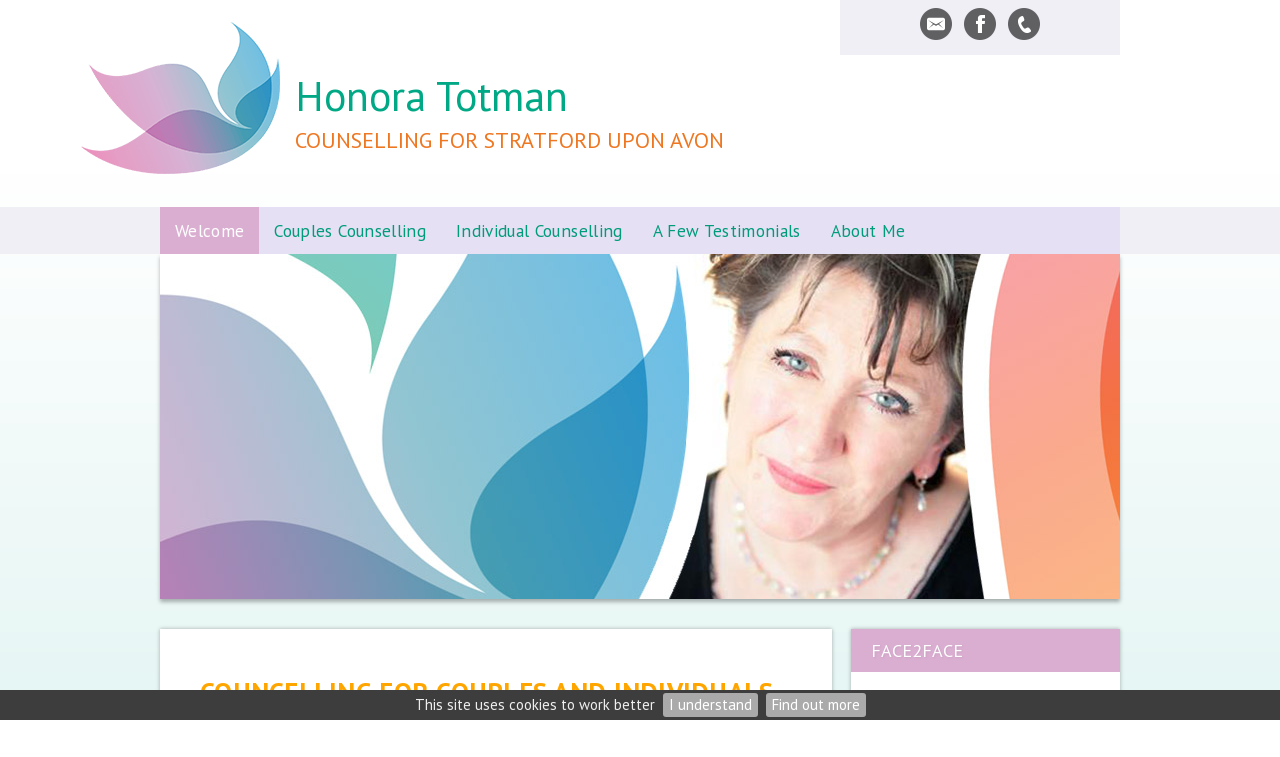

--- FILE ---
content_type: text/html; charset=UTF-8
request_url: https://northcotswoldstherapy.co.uk/
body_size: 9701
content:
<!DOCTYPE html>
<html lang="en-GB">
	<head>
		<title>Counselling in Stratford-upon-Avon, near Leamington Spa | Relationship Counsellor for Warwickshire</title>
				<!--{{V102}}-->
		<meta http-equiv="X-UA-Compatible" content="IE=edge" />
				<meta http-equiv="Content-Type" content="text/html; charset=utf-8" />
		<meta name="viewport" content="width=device-width, initial-scale=1, maximum-scale=1" />
		<meta name="description" content="Honora Totman offers Counselling for stress and anxiety, and relationship counselling in Stratford-upon-Avon near Leamington Spa, Warwickshire and North Cotswolds. A Counsellor helping you explore the issues you are experiencing, in a supportive and caring environment.">
		<meta name="keywords" content="counselling Stratford-upon-Avon, counsellor Leamington Spa, relationship counselling warwickshire, psychotherapy, couples, couple, relationships, relationship, therapy, nlp, eft, stress, anxiety, depression, low self-esteem, bereavement, North Cotswolds">
		<META http-equiv="content-type" content="text/html; charset=utf-8">
		<meta property="og:image"  content="" >
		<meta property="og:url" content="http://northcotswoldstherapy.co.uk" >
		<meta property="og:title" content="Honora Totman">
		<!--{{/V102}}-->
		<!--{{V103}}-->
		<!-- Load CSS  -->
		<style type="text/css">
			#innerContent {
				padding: 0px;
			}
		</style>
		<link rel="stylesheet" href="/phdi/p1.nsf/css39-core.css" type="text/css" media="screen" />
		<link rel="stylesheet" href="/color-scheme/social-colourmax-gold/X3C3F3D_X98B82A_XD8A51A_XFFFFFF_X81904D_X98B82A_X9FA87D_XBFC5A8_XDFE2D4_XD8A51A.css/none" type="text/css" media="screen" />
		<link rel="stylesheet" href="/overrides/content.css" type="text/css" media="screen" />
		<!-- Pure bronze or Silver Gallery, no UQs -->
		
		<!-- Inline CSS: Fonts / Sizes / Watermark / BP CSS -->

	<link href="//fonts.googleapis.com/css?family=PT Sans:400,700,400italic,700italic" rel="stylesheet" type="text/css">
<style type="text/css">
	body {font-family:"PT Sans","Helvetica","Arial","sans-serif";} .para {font-family:PT Sans,Arial,sans-serif;/*font-size:1.25em;*/ } h2,h3,.call-to-action {font-family:"PT Sans","Helvetica","Arial","sans-serif"; }@media print {img {padding:20px; float:right;} #navheader, .share, .socialicons, .twitter, .socialfooter, .copyright, .copyrightmob {display:none;} body, h1, h2, h3, p {color:#000000 !important;}} h1 em {font-weight:inherit}
</style>

		<style type="text/css">
			/*@media only screen and (max-width: 1023px) {
				#innerContent {
					padding: 0px 20px !important;
				}
			}*/
			/* FONTS ==================================================*/ body { font-size: 15px; line-height: 1.6; } .bkgunder { background-color: #edebf0; } /* LOGO2 ==================================================*/ #herofade { box-shadow: 0px 3px 4px rgba(0, 0, 0, 0.3); } #logo2 { position: absolute; margin: 0; left: -60px; } #heading { padding-top: 20px; padding-bottom: 95px; } .h1 { min-height: 122px; /* safely clearing logo+margin height */ } h1 { padding: 5px 0 0 135px; } /* ---------- Small Monitor (Note: Design for a width less than 1181px) ---------- */ @media only screen and (max-width: 1180px) { #logo2 { width: 135px; left: 6px; } #heading { padding-top: 40px; padding-bottom: 95px; } .h1 { padding-top: 0; } h1 { padding: 0 0 0 150px; } } /* ---------- Small Tablet & Mobile (Note: Design for a width less than 768px) ---------- */ @media only screen and (max-width: 767px) { #logo2 { position: relative; float: none; display: block; margin: 0 auto; /* use heading for top-margin instead */ max-width: 20%; } #heading { padding-top: 0; padding-bottom: 55px; } .h1 { min-height: 10px; /* safely clearing logo+margin height */ } h1 { text-align: center; padding: 12px 5% 0; width: 90% } } /* ---------- Mobile (Note: Design for a width less than 541px) ---------- */ @media only screen and (max-width: 540px) { #logo2 { position: relative; float: none; display: block; margin: 0 auto; /* use heading for top-margin instead */ max-width: 50%; } h1 { padding: 15px 5% 0; } } /* HEADING STYLE ==================================================*/ #heading { background-color: #e6f6f4; box-shadow: 0px 5px 30px rgba(0, 0, 0, 0.3); background-image: -ms-linear-gradient(bottom, #e6f6f4 0%, #fff 75%); background-image: -moz-linear-gradient(bottom, #e6f6f4 0%, #fff 75%); background-image: -o-linear-gradient(bottom, #e6f6f4 0%, #fff 75%); background-image: -webkit-gradient(linear, left bottom, left top, color-stop(0, #e6f6f4), color-stop(0.75, #fff)); background-image: -webkit-linear-gradient(bottom, #e6f6f4 0%, #fff 75%); background-image: linear-gradient(to top, #e6f6f4 0%, #fff 75%); } /* ---------- Small Tablet & Mobile (Note: Design for a width less than 768px) ---------- */ @media only screen and (max-width: 767px) { #heading { background-color: #fff; background-image: none; } } h1 { color: #ee7722; font-weight: normal; text-transform: uppercase; font-size: 1.85em; line-height: 1.15; font-weight: normal; text-shadow: none; } h1 em { color: #00a885; font-weight: normal; text-shadow: none; text-transform: none; } .socialicons { top: -20px; background-color: #f1eff6; border-radius: 0; } .socialicons:hover { background-color: #daaed1; transition: background-color 0.2s ease-in 0s; } .socialicons span, .socialicons a, .socialicons span a { color: #fff; text-shadow: 1px 1px 2px #cba2c3; } /* ---------- Small Monitor (Note: Design for a width less than 1181px) ---------- */ @media only screen and (max-width: 1180px) { .socialicons { top: -40px; } } /* ---------- Small Tablet & Mobile (Note: Design for a width less than 768px) ---------- */ @media only screen and (max-width: 767px) { .socialicons { top: 0; background-color: #e6e0f5; } } /* NAVIGATION STYLE ==================================================*/ #navheader { margin-top: 25px; margin-bottom: 0; background-image: none; background-color: #f1eff6 !important; } /* ---------- Small Tablet & Mobile (Note: Design for a width less than 768px) ---------- */ @media only screen and (max-width: 767px) { #navheader { background-color: #e6e0f5 !important; } } #navheader .container { padding: 0; background-color: #e6e0f5; }  #navigation li { background: none; }  #navigation li a { background-color: #e6e0f5; color: #009b7b; text-align: center; font-size: 1.15em; text-shadow: none; letter-spacing: 0.02em; padding: 15px; }  #navigation li a:hover { background-color: #daaed1; color: #fff; text-shadow: none; } #navigation li.current_page_item > a { background-color: #daaed1; color: #fff; text-shadow: none; }  #navigation li.current_page_item > a:hover { background-color: #daaed1; color: #fff; text-shadow: none; } #navigation li.drop a { background-color: #e6e0f5; color: #009b7b; text-shadow: none; } #navigation li.drop a:hover { background-color: #e6e0f5; color: #009b7b; text-shadow: none; }  #navigation ul li a { background-color: #e6e0f5 !important; color: #009b7b !important; font-size: 1.15em; text-shadow: none; letter-spacing: 0.02em; padding: 12px 15px; text-align: left; }  /* ---------- Small Tablet & Mobile (Note: Design for a width less than 768px) ---------- */ @media only screen and (max-width: 767px) { #navigation ul li a { text-align: center; } .resp_navigation { background-color: #00A885; } } #navigation ul li a:hover { background-color: #daaed1 !important; color: #fff !important; text-shadow: none; } #navigation ul li.current_page_item > a { background-color: #daaed1 !important; color: #fff !important; text-shadow: none; }  #navigation ul li.current_page_item > a:hover { background-color: #daaed1 !important; color: #fff !important; text-shadow: none; } /* CONTENT STYLE ==================================================*/ #middle { top: -65px; } .para, .side .para, #address { color: #6d6d6d; } .para em, .side .para em { color: #00b791; font-weight: normal; } .para a.l, .side .para a.l, .Q5 a.l { color: #ee7722; border-bottom: 1px dotted #ee7722; } .para a, .side .para a, .Q5 a { color: #ee7722; border-bottom: none; } /* for iOS */ .para a.l:hover, .para a:hover, .side .para a.l:hover, .side .para a:hover, .Q5 a.l:hover, .Q5 a:hover { color: #00A885; border-bottom: none; } /* for iOS */ .para ul, .para ol { color: #00A885; } h2 { color: #00A885; font-size: 1.8em; line-height: 1.1; font-weight: normal; letter-spacing: 0.01em; } /* ---------- Small Tablet & Mobile (Note: Design for a width less than 768px) ---------- */ @media only screen and (max-width: 767px) { h2 { font-size: 1.5em; line-height: 1.1; } } .side h3 { color: #fff; text-shadow: 1px 1px 2px #cba2c3; background-color: #daaed1; font-size: 1.3em; line-height: 1.3; font-weight: normal; text-transform: uppercase; } .call-to-action .btn { font-size: 1.2em; font-weight: normal; line-height: 1.3; color: #fff; background-color: #00A885; text-shadow: none; letter-spacing: 0.02em; text-transform: uppercase; border: none; /* for iOS */ } .call-to-action .btn a { color: #fff; /* for iOS */ } .call-to-action .btn:hover { color: #fff; background-color: #ee7722; border: none; /* for iOS */ } .call-to-action .btn a:hover { color: #fff; border: none; /* for iOS */ } .Q5 { margin: 5px 0px 30px; padding-top: 30px; padding-bottom: 30px; font-size: 1.05em; line-height: 1.5 !important; background-color: #f9f6ff; color: #00A885; -webkit-box-shadow: none; -moz-box-shadow: none; box-shadow: none; border: none; } hr { border: none; background-color: #9e9e9e; height: 1px; } /* FORMS, FIELDS, PASSWORD SECURE, FOOTER ==================================================*/ #contact { color: #00A885; background-color: transparent; letter-spacing: 0.01em; font-size: 1.1em; } /* ECF */ input, textarea { color: #6d6d6d; border-radius: 0; border: 1px solid #9e9e9e; } input[type=submit], input[type=reset], #psp input[type="submit"] { background-color: #00A885 !important; color: #fff; -webkit-appearance: none; border-radius: 0; border: none; padding: 11px; font-size: 1em; letter-spacing: 0.02em; } input[type=submit]:hover, input[type=reset]:hover, #psp input[type="submit"]:hover { background-image: none; background-color: #ee7722 !important; color: #fff !important; text-shadow: none; } #psp, #psp td { color: #00A885!important; background-color: transparent !important; } #slide_top { background-color: #00A885; } .socialfooter { background-color: #daaed1; } .side.whatsnew h3 {color:green}					</style>
		<!--{{/V103}}-->
		<!-- Load Jquery - Google API with LOCAL fallback.. very important apparently -->
		<script src="//ajax.googleapis.com/ajax/libs/jquery/1.8.3/jquery.min.js" type="text/javascript"></script>
		<script>window.jQuery || document.write('<script src="/phdi/p1.nsf/jquery.js"><\/script>')</script>
		<script type="text/javascript">
			<!-- 
			jQuery(function() {
				//removing bottom padding for empty p nodes
				jQuery('#innerContent p').each(function() {
					var noTextChild = $(this).text() == '';
					var centeredImgChild = $(this).find('img.align-center').length;
					if (noTextChild && !centeredImgChild) {
						$(this).css({'padding-bottom': 0});
					}
				});
			});
			window.focus();
			var tmpDB='phdi/p1.nsf';
			var hoverok=!('ontouchstart' in document.documentElement);
			$(document).ready(function(){$.cookieBar({});});	
			function phdVal(numid) {
				var em = /^[A-Za-z0-9._%+-]+@[A-Za-z0-9-]+[A-Za-z0-9.-]*\.[A-Za-z]{2,63}$/;
				if (typeof(numid) !== 'object') numid=document.forms[(numid==undefined) ? 0 : numid-1];
				var fields=numid.elements;
				for (var f=0; f<fields.length; f++) {
					if ((!fields[f].name) & (!fields[f].type.toLowerCase().match(/submit|reset/))) {alert('Field #' + (f+1) +' (no name) has been setup incorrectly by the webmaster. This form does not work.'); return false}
					if (fields[f].className=='mandatory') 	{if (fields[f].value=='') {alert('"'+fields[f].name+'" is blank. Please enter a value'); return false}}
					if (fields[f].name.toLowerCase()=='email'){if (!em.test(fields[f].value)) {alert('"'+fields[f].name+'" is not a valid email. Please re-enter'); return false}}
					if (fields[f].name=='__gdpr_tick')		{if (!fields[f].checked) {alert('Message has not been sent\nPlease tick to confirm you have read the Privacy Notice then try again'); return false}}
				}
				var bg=$("#ecf-submit").css("background-color"); $("#ecf-submit").css({backgroundColor:bg}); $("#ecf-submit").prop("disabled",true); $("#ecf-submit").val("sending now..");
				return true
			}
			var ntim=0,ctim=0; 
			setTimeout('ntim=1',5200); 
			setTimeout('ctim=1',20000); 
			function nVal(id) {if (ntim==0) {alert('As protection from spam, please wait a few more seconds before subscribing'); return false}; return phdVal(id)}
			function cVal(id) {if (ctim==0) {alert('To protect this form from spam, please wait a few more seconds before submitting'); return false}; return phdVal(id)}
			function onLoad() {
				if (document.login) {document.login.pwdinput.focus()}; 
				if (window.initSnow) initSnow();
			}
			var show_phones_to=false;
			function idStyle(id) {return document.getElementById(id).style}
			function showPhones(show) {idStyle('telpop').display=(show) ? 'block' : 'none'; idStyle('socialicons').height=(show) ? 'inherit' : '50px'}
			function phoneOver(over) {
				if (over) {
					showPhones(true); if (show_phones_to) clearInterval(show_phones_to);
				} else {
					show_phones_to=setTimeout(function(){showPhones(false)},1000);
				}	
			}
			document.createElement('nav');
			document.createElement('section');
			// -->
		</script>
		<!--{{V104}}-->
						<!--{{/V104}}-->

					<script async defer data-website-id="d5b0db09-7ce8-4634-bb79-0b64f8d682e5" src="https://umami.webhealer.net/umami.js"></script>
			</head>
	<!---->
	<body onload="onLoad();">
		<!-- Load Background Gradient and PNG Overlay  -->
		<div class="bkgover"></div>
		<div class="bkgunder"></div>
		<!-- Heading Area -->
		<div id="heading">
			<div id="thetop" class="container">
				<div class="socialicons" id="socialicons">
					<!--{{V3}}-->
										<a alt="Send Email" title="Send Email" href="/contact-form">
						<div class="email-hover social-slide social-slide-margin-fix"></div>
					</a>
					
															<a title="Go to Facebook Page" target="_blank" href="https://www.facebook.com/northcotswoldstherapy">
						<div class="facebook-hover social-slide social-slide-margin-fix"></div>
					</a>
															
										<a title="Phone 07482 449197" href="#" onmouseover="phoneOver(true); return false;" onmouseout="phoneOver(false); return false">
						<div class="call-hover social-slide social-slide-margin-fix"></div>
					</a>
					<span id="telpop" style="display:none;width:100%">Tel: <a href="tel:07482 449197">07482 449197</a></span>
					
					<!--{{/V3}}-->
				</div>
									<!-- Top Logo Default -->
					<!--{{V13}}-->
					<img id="logo2" alt="our logo" src="/images/E5CF0B2D-1356-4990-986B-B6CF4AEC6695.png">
					<!--{{/V13}}-->
								<div class="h1">
					<!--{{V1}}-->
					<H1><em> <span class="sl" style="display:block;font-size:1.5em;line-height:1.5em">Honora Totman</span> </em> <span class="sl" style="display:block;font-size:0.8em;line-height:1.2em">
  <a href="//www.northcotswoldstherapy.co.uk">Counselling for Stratford upon Avon</a>
</span>  </H1>
					<!--{{/V1}}-->
				</div>
				<!-- Top Logo bp39=logotopright -->
				<div class="cl"></div>
			</div>
			<!-- Nav Menu -->
			<div id="navheader">
				<div class="container">
					<!-- Responsive Nav -->
					<a class="resp_navigation" href="javascript:void(0);"></a>
					<nav>
						<ul id="navigation">
																																		<li class="current_page_item"><a href="https://northcotswoldstherapy.co.uk/"><span>Welcome</span></a></li>
																																																			<li class=""><a href="https://northcotswoldstherapy.co.uk/couples-counselling"><span>Couples Counselling</span></a></li>
																																																			<li class=""><a href="https://northcotswoldstherapy.co.uk/individual-counselling"><span>Individual Counselling</span></a></li>
																																																			<li class=""><a href="https://northcotswoldstherapy.co.uk/a-few-testimonials"><span>A Few Testimonials</span></a></li>
																																																			<li class=""><a href="https://northcotswoldstherapy.co.uk/about-me"><span>About Me</span></a></li>
																																																																																		</ul>
					</nav>
					<div class="cl"></div>
				</div>
			</div>

			<!-- {{NC1}} - If hero image exists -->
			<!-- hero image --><!--{{V4}}-->
			
			<!-- BEGIN: TEMP -->
									<ul class="rslides" id="herofade">
															<li><img alt="Feature image 1" src="/images/93DE9C17-9988-468E-9E97-FB84C91627FA.jpg" ></li>
															<li><img alt="Feature image 1" src="/images/5B9A6974-A7AC-4A2A-8B82-9C4E4A2A906C.jpg" ></li>
													</ul>
											<!-- END: TEMP -->
			
										<!-- {{/NC1}} - If hero image exists -->
		</div>
						<div id="afterhero"><!--{{/V4}}-->
				</div>
					<!-- Middle Section - Sidebar and Main Content -->
		<section id="middle">
			<div id="content">
				<div id="clientcontent" class="para">
					<div id="innerContent">
						<p><a id="pgmk01" contenteditable="false"></a></p><h2><br /><strong></strong><strong></strong><strong><span style="color: orange;">COUNCELLING FOR COUPLES AND INDIVIDUALS based in Stratford upon Avon</span></strong></h2><p><br /></p><hr /><p><strong>Hello and a warm welcome to my website my name is Honora. I hope you find the content of interest in the areas in which I can support you, currently, I am offering individual and Relationship Counselling in Stratford upon Avon and surrounding areas.</strong><br /><br />I am a BACP registered, Relate Certified counsellor, offering short and long term counselling for individuals and Relationship Counselling in Stratford upon Avon and surrounding areas. <br /><br />I believe that we are all unique, therefore <i>‘one size does not fill all’</i> and will tune my approach accordingly, drawing from the most effective tools and techniques from different modalities and have helped clients overcome depression, anxiety, life stage, low self-esteem, abuse, end of a significant relationship, loneliness...<br /><br /><em><span style="color: orange;"><strong><big>I CAN HELP YOU WITH...</big></strong></span></em><br /><em><strong></strong><strong> INDIVIDUAL COUNSELLING </strong></em> <strong><a class="l" href="https://www.northcotswoldstherapy.co.uk/phdi/p1.nsf/supppages/5983?opendocument&amp;part=3" data-mce-href="https://www.northcotswoldstherapy.co.uk/phdi/p1.nsf/supppages/5983?opendocument&amp;part=3">Click here to view page</a></strong><br /><em><strong></strong><strong> COUPLES COUNSELLING </strong></em> <strong><a class="l" href="https://www.northcotswoldstherapy.co.uk/phdi/p1.nsf/supppages/5983?opendocument&amp;part=2" data-mce-href="https://www.northcotswoldstherapy.co.uk/phdi/p1.nsf/supppages/5983?opendocument&amp;part=2">Click here to view page</a></strong><br /><br /><em><span style="color: orange;"><strong>|</strong></span><strong> COUNSELLING COULD BE A WAY OF HELPING YOU TO MOVE FORWARD <span style="color: orange;">|</span></strong></em> <br />I have been a qualified counsellor for 25 years and am committed to providing a confidential, supportive, caring non-judgemental safe environment where together we can explore the issues you are experiencing. I may use different therapeutic interventions in collaboration with my client(s) based on my training to ensure that they gain the best possible outcome. Call me now for a free no-obligation telephone consultation. <br /><br /><em><span style="color: orange;"><strong>|</strong></span><strong> QUICK LINKS <span style="color: orange;">|</span></strong></em> <br /><strong>Registered with BACP: </strong><strong><a class="l" href="http://www.bacp.co.uk/profile/c5322aed-3e90-e711-80e8-3863bb3640b8/Therapist[.q.]isPreview=true[.a.]referenceId=d001cad2-8787-4900-8dbc-0b61acf99da8" data-mce-href="http/www.bacp.co.uk/profile/c5322aed-3e90-e711-80e8-3863bb3640b8/Therapist[.q.]isPreview=true[.a.]referenceId=d001cad2-8787-4900-8dbc-0b61acf99da8">Click here</a> </strong>to view my profile <br /><strong>Registered with Counselling Directory: </strong><strong><a class="l" href="http://www.counselling-directory.org.uk/counsellors/honora-totman" data-mce-href="http/www.counselling-directory.org.uk/counsellors/honora-totman">Click here</a> </strong>to view my profile <br /><br /><span style="color: orange;"><big><strong><i>"We’re only as needy as our unmet needs.” </i></strong></big></span><br /><i>John Bowlby.</i><br /><em><span style="color: orange;"><strong>|</strong></span><strong> A FREE INTRODUCTORY CALL ... <span style="color: orange;">|</span></strong></em><br /><strong>If you are unsure or anxious, whether you are considering counselling, maybe for individual counselling or Relationship Counselling in Stratford upon Avon, Leamington Spa and Warwick, then why not take the opportunity to contact me to arrange a suitable time for a free 15 minute consultation by phone, Skype or Zoom with no obligation </strong>- where I can answer any questions you may have, it is also important to see if you will feel comfortable working with me, likewise, to see if I can offer the expertise you need.<br /><br /><em><strong>Do any of the issues or problems listed below resonate with you?</strong></em></p><ul><li>Couple relationship difficulties?</li><li>Relationship difficulties with family members or friends?</li><li>Stress and Anxiety</li><li>Low mood/depression?</li><li>Low self-esteem/lack of confidence/anxiety?</li><li>Bereavement/loss?</li><li>Loss of a beloved pet?</li><li>Affairs?</li><li>Feeling of betrayal and loss of trust?</li><li>Intimacy issues?</li><li>Relationship breakup/separation/divorce?</li><li>Work issues including redundancy or sudden unemployment?</li><li>Dealing with and understanding strong emotions (including anger)?</li><li>Life stages?</li><li>Loneliness / Isolation?<br /><i><small>This is not an exhaustive list but may include some of the issues that you are experiencing right now.</small></i></li></ul><p><br /></p><div style="text-align: CENTER;" data-mce-style="text-align: CENTER;"><!--center--><span style="color: orange;"><big><strong><i>"When written in Chinese, the word 'crisis' is composed of two characters--one represents danger, and the other represents opportunity.” </i></strong></big></span></div><!--/center--><div style="text-align: CENTER;" data-mce-style="text-align: CENTER;"><!--center--><i> John F. Kennedy.</i></div><!--/center--><p><br /><em><span style="color: orange;"><strong>|</strong></span><strong> MY APPROACH AND WHAT YOU CAN EXPECT <span style="color: orange;">|</span></strong></em> <br />My approach as a counsellor is to enable the exploration of feelings and thoughts about oneself and relationships with others, and to understand the connection between how our past experiences and our current behaviours may result in negative outcomes. The process is collaborative, based on respect, and is non-judgemental.<br /><br /></p><div style="text-align: CENTER;" data-mce-style="text-align: CENTER;"><!--center--><span style="color: orange;"><big><strong><i>"Not all of us can do great things. But we can do small things with great love.”<br /></i></strong></big></span></div><!--/center--><div style="text-align: CENTER;" data-mce-style="text-align: CENTER;"><!--center--><i> Quote from Mother Teresa.<br /></i></div><!--/center--><p><br /><em><span style="color: orange;"><strong>|</strong></span><strong> NEURO-LINGUISTIC PROGRAMMING (NLP)<span style="color: orange;"> |</span></strong></em> <br />NLP is often referred to as ‘the software for the brain’. Changing our mental programmes leads to positive changes in how we think, feel, act and live. Changing how we think, changes what we think. <strong>Neuro</strong> – refers to the brain, our neurology, our nervous system that links our body and mind, through which our experience is processed through our five senses. <strong>Linguistic</strong> – refers to the language we use, including non-verbal and self-communication. The way we perceive life is coded through language. <strong>Programming</strong> – refers to the ability to discover, utilise and change the ‘programmes’ or repeated sequences of thoughts and behaviours that run our lives. So, NLP is about connection for our thoughts, speech and actions are what connects us to others and the environment around us. People have used NLP ideas throughout the ages...it did not spring into being in the early 70's with Richard Bandler and John Grinder, when the name was invented. The ancient Greek's talked about sense experience and Aristotle talked about submodalities in all but name when he referred to the quality of the senses. After all, it was Aristotle who said <span style="color: orange;"><i>"Nothing enters the brain but through the senses".</i></span><br /><br /></p><blockquote class="Q5 CNTR5"><!--Q C--><i><small>As a registered member of BACP no: 526817 I undertake regular clinical supervision in accordance with the British Association for Counselling and Psychotherapy <a class="l" href="http://www.bacp.co.uk/news/2018/16-april-2018-ethical-framework-review/" data-mce-href="http/www.bacp.co.uk/news/2018/16-april-2018-ethical-framework-review/">BACP ethical framework</a> I am fully insured to conduct the therapy as outlined and CRB checked. I am also committed to ongoing personal professional development (CPD) in order to keep my knowledge and skills up to date. </small></i></blockquote><!--/q--><p><br /><br /></p><p><br /></p><p><br class="" /><a id="pgmk02" contenteditable="false"></a></p><p><br /></p><p><a id="pgmk03" contenteditable="false"></a></p><p><br /></p><div class="CNTR5"><a class="imga" href="/uploads/FABD736F-B610-4CC6-9924-A9D83382BF9F.png" rel="lightbox" data-mce-href="phdi/p1.nsf/imgpages/5983_CollectiveBACPREGISTERLOGO($2$).png/$file/CollectiveBACPREGISTERLOGO($2$).png"><img alt="Welcome. Collective bacp new logo" src="/images/D565CB13-D470-488A-95F0-4E8A9DA248BA.png" border="0" class="align-center" data-mce-src="/images/D565CB13-D470-488A-95F0-4E8A9DA248BA.png" /></a></div><p><br class="" /><a id="pgmk04" contenteditable="false"></a></p><p><br /></p><!-- END paras/design: 4,4,4/39--><!--{{/V6}}-->					</div>
				</div>
				<a href='#lscopyright' style='display:none' title='Click to skip screenreader unfriendly AddThis social media code'>click</a>
				<div class="cl socialfooter">
										<div class="copyright" id="lscopyright">
						<!--{{V12}}-->
						&copy;2026 <a style="text-decoration:none" target=_blank href="https://www.webhealer.net/counselling/hpc-uk-counsellor.htm">Honora Totman &#8212; powered by WebHealer</a><br>
														<a class='foota' href="/website-cookies">Website Cookies</a>&nbsp;&nbsp;<a class='foota' href="/privacy-policy">Privacy Policy</a>&nbsp;&nbsp;<a class='foota' href="/admin">Administration</a>
																			<!--{{/V12}}-->
					</div>
					<!-- Copyright Large Screens -->
				</div>
			</div>
			<div id="sidebar" style="font-style:normal; font-size:14px;line-height:18px">
				<!-- Main Logo -->
				<!--{{V7}}-->
								<!--{{/V7}}-->
				<!--{{V9A}}-->
												<!--{{/V9A}}-->
									<section class="side address">
						<!--{{V8}}-->
						<h3>Face2Face</h3>
						<div id="address" class="para">
							<p>Lifeways Therapy Centre<br />
30 Albany Road<br />
Stratford upon Avon<br />
CV37 6PG</p>
						</div>
						<!--{{/V8}}-->
					</section>
								<!--{{V9B}}-->
									<section class="side call-to-action">
						<div class="call-hover social-slide social-slide-margin-fix"></div>
						<span class="btn">
							<a href="tel:07482 449197">
								07482 449197							</a>
						</span>
					</section>
								<!-- SIDE Email -->
								<section class="side call-to-action">
					<a alt="Send Email" title="Send Email" href="/contact-form"><div class="email-hover social-slide social-slide-margin-fix"></div></a>
					<span class="btn">
						<a href="/contact-form">Click here to email</a>
					</span>
				</section>
								<!--{{/V9B}}-->
				<!-- SIDE ADD THIS -->
				  
				<!--{{V10}}-->
								<!--{{/V10}}-->
				<!--{{V14}}--><!--{{/V14}}-->
									<section class="side whatsnew">
												<h3> MY MISSION STATEMENT </h3>
												<div class="SIDETEXT para">
  <p></p>
  <div style="TEXT-ALIGN:CENTER"><!--center--><font color="green">I am committed to providing the highest standard of ethical practice to individuals and couples. My aim is to create a safe, compassionate, authentic and caring environment where we can explore the emotional issues that are affecting you. And to assist in recognising the strengths you already have and to find creative ways to utilise these gifts in overcoming current issues that have prevented you from feeling fully empowered. <i>Sometimes each of us needs support and guidance on our journey! </i></div></font>
  <!--/center-->
</div>					</section>
									<section class="side whatsnew">
												<h3> PRIVACY NOTICE </h3>
												<div class="SIDETEXT para">
  <p></p>
  <div style="TEXT-ALIGN:CENTER"><!--center--><font color="green">Your information will not be shared with others. Please see the <a class="l" href="https://www.northcotswoldstherapy.co.uk/privacy_notice">Privacy Notice</a> for full details on how your data and rights are looked after. </font></div>
  <!--/center-->
</div>					</section>
									<section class="side whatsnew">
												<h3> FACEBOOK AND YOUR RELATIONSHIPS...  </h3>
												<div class="SIDETEXT para">
  <p></p>
  <div style="TEXT-ALIGN:CENTER"><!--center-->....ITS COMPLICATED</div>
  <!--/center-->
  <br />
  <div style="TEXT-ALIGN:CENTER">
    <!--center--><font color="green">
    <small> <a class="l" href="/phdi/p1.nsf/imgpages/5983_facebook_infographic.pdf/$file/facebook_infographic.pdf" target="ext">Click here to download infograph </a></small></font>
  </div>
  <!--/center-->
  <a class="imga" href="/">
    <img alt="FACEBOOK INFORGRAPHIC" title="Click to go to:Home" src="/images/2472F1BD-AD98-4F21-95BF-42B4A06CD1EE.png" border="0" class="imgbe"></img>
  </a>
</div>					</section>
								<!--{{V11}}-->
								<!--{{/V11}}-->
			</div>
			<div class="cl"></div>    
		</section>
		<!-- Shown on Mobiles -->
		<div class="copyrightmob">
			<!--{{V12B}}-->
			&copy;2026 <a style="text-decoration:none" target=_blank href="https://www.webhealer.net/counselling/hpc-uk-counsellor.htm">Honora Totman &#8212; powered by WebHealer</a><br>
								<a class='foota' href="/website-cookies">Website Cookies</a>&nbsp;&nbsp;<a class='foota' href="/privacy-policy">Privacy Policy</a>&nbsp;&nbsp;<a class='foota' href="/admin">Administration</a>
										<!--{{/V12B}}-->
		</div>
		<!-- Load Responsive Menu, Scroll to top - has to go in footer - london [via CloudFlare] -->
		<script src="/phdi/p1.nsf/jquery-scrollfadecook.js" type="text/javascript"></script>
			<script defer src="https://static.cloudflareinsights.com/beacon.min.js/vcd15cbe7772f49c399c6a5babf22c1241717689176015" integrity="sha512-ZpsOmlRQV6y907TI0dKBHq9Md29nnaEIPlkf84rnaERnq6zvWvPUqr2ft8M1aS28oN72PdrCzSjY4U6VaAw1EQ==" data-cf-beacon='{"version":"2024.11.0","token":"ae98c6beabf6408ebaf7452706ae655d","r":1,"server_timing":{"name":{"cfCacheStatus":true,"cfEdge":true,"cfExtPri":true,"cfL4":true,"cfOrigin":true,"cfSpeedBrain":true},"location_startswith":null}}' crossorigin="anonymous"></script>
</body>
</html>


--- FILE ---
content_type: text/css; charset=UTF-8
request_url: https://northcotswoldstherapy.co.uk/color-scheme/social-colourmax-gold/X3C3F3D_X98B82A_XD8A51A_XFFFFFF_X81904D_X98B82A_X9FA87D_XBFC5A8_XDFE2D4_XD8A51A.css/none
body_size: 919
content:
/* ---------- Base Styling ---------- readform;colors=#3C3F3D:X#98B82A:X#D8A51A:X#FFFFFF:X#81904D:X#98B82A:X#9FA87D:X#BFC5A8:X#DFE2D4:X#D8A51A */
body {color:#3C3F3D;}
input,textarea{color:#3C3F3D;background-color:#fff;border:1px solid #e2e2e2; margin:10px;padding:5px;outline:none;-webkit-box-sizing:border-box;-moz-box-sizing:border-box; box-sizing:border-box;}
input[type=submit],input[type=reset],input[type=image] {border-color: #fff}
input[type=submit],input[type=reset] {background-color:#98B82A; color: #FFF; -webkit-transition: background-color 0.2s ease-in; -moz-transition: background-color 0.2s ease-in; -o-transition: background-color 0.2s ease-in; transition: background-color 0.2s ease-in;}
input[type=submit]:hover,input[type=reset]:hover { background-color:#3C3F3D !important; cursor: pointer;}
#contact {padding:15px; color: #3C3F3D; }
h1 { color:#FFF; text-shadow: 2px 2px 0px rgba(0, 0, 0, 0.14);}
h1 a {color:inherit;text-decoration:none}
h2, h3, h4, h5, h6 {color:#D8A51A;font-weight:normal}
p > a, a {color:#98B82A; border-bottom:0px dotted #98B82A}
p > a:hover {color:#D8A51A; border-bottom:0px dotted #D8A51A}
.para a {color:#98B82A} .para a.l {border-bottom:0px dotted #98B82A}
.para a:hover {color:#D8A51A} .para a.l:hover {border-bottom:0px dotted #D8A51A}
.Q5 a.l {color:#eeeeee; border-bottom:1px dotted #eeeeee}
.Q5 a.l:hover {color:#eeeeee; border-bottom:1px dotted #eeeeee}
.Q5 a {color:#eeeeee}
.Q5.TESTY a {color:#98B82A} .Q5.TESTY a.l{border-bottom:0px dotted #98B82A}
.Q5.TESTY a:hover {color:#D8A51A} .Q5.TESTY a.l:hover{border-bottom:0px dotted #D8A51A}
.Q5.VB a[href$=".pdf"]{background-color:#98B82A} .Q5.VB a[href$=".pdf"]:hover{background-color: #D8A51A}
em {color:#D8A51A;}
.img-bg-lnk {background-color:#98B82A}
.copyright, .copyright a, .copyrightmob, .copyrightmob a {color: #757575;}
.foota {text-decoration:none} .foota:hover {border-bottom: 1px dashed #757575}
/* ---------- Background Styling ---------- */
.bkgunder {
  background-color: #DFE2D4;
  background-image: url(/phdi/p1.nsf/art/sh39/$file/noise.png)
}
/* ---------- Social Icons Topbar ---------- */
.socialicons {background-color: #DFE2D4; }
.socialicons span, .socialicons a,.socialicons span a {color: #81904D;}
/* ---------- Header ---------- */
#heading {
  background-color: #81904D;
}
/* ---------- Navigation ---------- */
#navigation > li:first-child {background-image:none;}
#navigation a {color:#FFFFFF;}
#navigation a:hover, #navigation li.current_page_item > a {color:#FFFFFF; background-color:#98B82A}
#navigation ul a {background-color:#DFE2D4; color:#3C3F3D;}
#navigation li.drop > a:hover {background-color: transparent;}
.resp_navigation {background-color: #98B82A;}
/* ---------- Middle Main Content ---------- */
#content {background-color: #FFF;}
.Q5,#psp, #psp td { background-color: #98B82A;color:#FFF;}
#psp input[type=submit] {width:50%; border:1px solid white}
.divider {border-top:1px solid #BFC5A8;}
/* ---------- Social Icons Footer --------- */
.socialfooter {background: #81904D; position:relative;height:60px;}
.socialfooter .addthis_toolbox {margin: 0 auto;width: 100%;padding-top:20px;text-align:center}
.socialfooter .addthis_toolbox a {line-height:0}
.socialfooter .social_button {display:inline-block;vertical-align:top}
/* ---------- Middle Sidebar ---------- */
.side {background-color: #FFF;}
.call-to-action .btn {  background-color: #98B82A; 	color: #FFFFFF} .call-to-action .btn a {color:#F2F2F2}
.call-to-action .btn:hover {background-color: #81904D;}
.side h3 {
  background-color: #81904D; 
  color: #FFF;
}
/* ---------- Slide to the Top ---------- */
#slide_top {background-color:#98B82A;}
#cookietable {border:0; width:100%;margin-bottom:20px} #cookietable td,#cookietable th{font-size:0.9em; padding:6px;border:1px solid #3C3F3D}